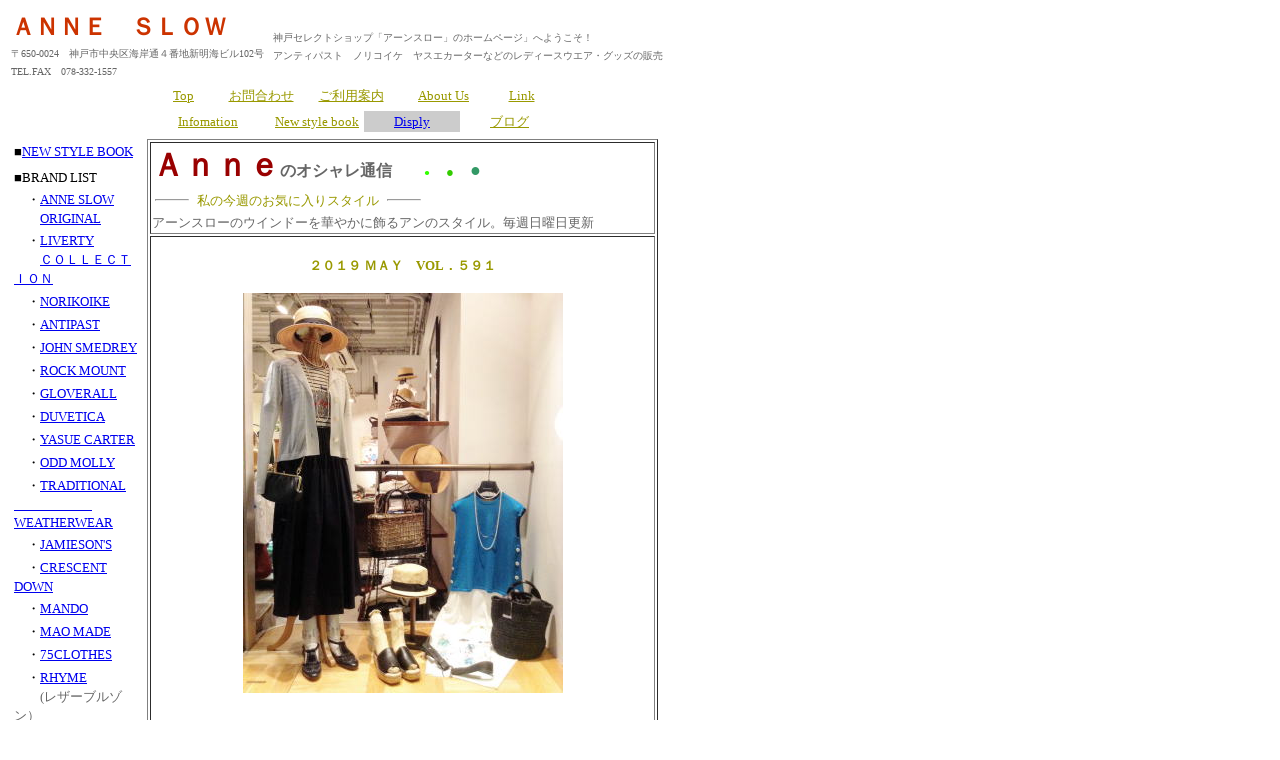

--- FILE ---
content_type: text/html
request_url: http://www.anne-slow.com/osyare_tusin591.html
body_size: 3582
content:
<!DOCTYPE html>
<html lang="ja">
<head>
<meta charset="UTF-8">
<meta name="GENERATOR" content="JustSystems Homepage Builder Version 18.0.14.0 for Windows">
<title>神戸セレクトショップ「アーンスロー」ＡＮＴＩＰＡＳＴアンティパスト、ロックマウント、ヤスエカーター、ペロト、カトリーヌ　アンドレ、ソフィー、オルテガなど通販可能です。</title>
</head>
<body>
<table border="0" width="733">
  <tbody>
    <tr>
      <td colspan="3"><font size="5" face="HGS創英ﾌﾟﾚｾﾞﾝｽEB" color="#cc3300"><b>ＡＮＮＥ　ＳＬＯＷ<br>
      </b></font><font size="1" color="#666666">〒650-0024　神戸市中央区海岸通４番地新明海ビル102号<br>
      TEL.FAX　078-332-1557</font><br>
      </td>
      <td colspan="5"><font size="1" color="#666666">神戸セレクトショップ「アーンスロー」のホームページ」へようこそ！<br>
      アンティパスト　ノリコイケ　ヤスエカーターなどのレディースウエア・グッズの販売</font><font size="1" color="#999999">　</font>&nbsp;</td>
    </tr>
    <tr>
      <td align="center"></td>
      <td align="center"></td>
      <td align="center" colspan="4">
      <table width="100%">
        <tbody>
          <tr>
            <td width="66" align="center" bgcolor="#ffffff"><font size="2"><a href="index.htm"><font color="#999900">Top</font></a></font></td>
            <td width="78" align="center"><font size="2" color="#999999"><a href="mailto:anne-slow.com@wind.ocn.ne.jp"><font color="#999900">お問合わせ</font></a></font></td>
            <td width="90" align="center"><font size="2"><a href="order.htm"><font color="#999900">ご利用案内</font></a></font></td>
            <td width="83" align="center"><font size="2"><a href="about_us.html"><font color="#999900">About Us</font></a></font></td>
            <td width="61" align="center"><font size="2"><a href="link.htm"><font color="#999900">Link</font></a></font></td>
          </tr>
        </tbody>
      </table>
      </td>
      <td align="center"></td>
      <td align="center"></td>
    </tr>
    <tr>
      <td width="61" align="center"></td>
      <td width="67" align="center"></td>
      <td width="121" align="center"><font size="2"><a href="information.htm"><font color="#999900">Infomation</font></a></font></td>
      <td width="88" align="center" bgcolor="#ffffff"><font size="2"><a href="new_style.html"><font color="#999900">New style book</font></a></font></td>
      <td width="93" align="center" bgcolor="#cccccc"><font size="2" color="#999900"><a href="osyare_tusin.htm">Disply</a></font></td>
      <td width="92" align="center"><font size="2"><a href="http://ameblo.jp/anne-slow/" target="_blank"><font color="#999900">ブログ</font></a></font></td>
      <td width="83" align="center"></td>
      <td width="89" align="center"></td>
    </tr>
    <tr>
      <td width="61"></td>
      <td width="67"></td>
      <td width="121"></td>
      <td width="88"></td>
      <td width="93"></td>
      <td width="92"></td>
      <td width="83"></td>
      <td width="89"></td>
    </tr>
    <tr>
      <td width="128" colspan="2" valign="top" height="1648">
      <table border="0" width="100%">
        <tbody>
          <tr>
            <td bgcolor="#ffffff"><font size="2">■<a href="new_style.html">NEW STYLE BOOK</a></font></td>
          </tr>
          <tr>
            <td valign="top"></td>
          </tr>
          <tr>
            <td><font size="2">■BRAND LIST</font></td>
          </tr>
          <tr>
            <td><font size="2">　・<a href="original.htm">ANNE SLOW</a><br>
            　　<a href="original.htm">ORIGINAL</a></font></td>
          </tr>
          <tr>
            <td><font size="2">　・<a href="my_favorite1.htm">LIVERTY</a><br>
            　　<a href="my_favorite1.htm">ＣＯＬＬＥＣＴＩＯＮ</a></font></td>
          </tr>
          <tr>
            <td><font size="2">　・<a href="norikoike.htm">NORIKOIKE</a></font></td>
          </tr>
          <tr>
            <td><font size="2">　・<a href="antipast.htm">ANTIPAST</a></font></td>
          </tr>
          <tr>
            <td><font size="2">　・<a href="john_smedley.htm">JOHN SMEDREY</a></font></td>
          </tr>
          <tr>
            <td><font size="2">　・<a href="rockmount.htm">ROCK MOUNT</a></font></td>
          </tr>
          <tr>
            <td><font size="2">　・<a href="gloverall.htm">GLOVERALL</a></font></td>
          </tr>
          <tr>
            <td><font size="2">　・<a href="duvetica.htm">DUVETICA</a></font></td>
          </tr>
          <tr>
            <td><font size="2">　・<a href="yasue_carter.htm">YASUE CARTER</a></font></td>
          </tr>
          <tr>
            <td><font size="2">　・<a href="odd_molly.htm">ODD MOLLY</a></font></td>
          </tr>
          <tr>
            <td><font size="2">　・<a href="traditional_weatherwear.htm">TRADITIONAL 　　　　　　WEATHERWEAR</a></font></td>
          </tr>
          <tr>
            <td><font size="2">　・<a href="jamiesons.html">JAMIESON'S</a></font></td>
          </tr>
          <tr>
            <td><font size="2">　・<a href="crescent_down.htm">CRESCENT DOWN</a></font></td>
          </tr>
          <tr>
            <td><font size="2">　・<a href="mando.html">MANDO</a></font></td>
          </tr>
          <tr>
            <td><font size="2">　・<a href="mao_made.htm">MAO MADE</a></font></td>
          </tr>
          <tr>
            <td><font size="2">　・<a href="75clothes.htm">75CLOTHES</a></font></td>
          </tr>
          <tr>
            <td><font size="2">　・<a href="rhyme.html">RHYME</a><br>
            　　</font><font size="2" color="#666666">(レザーブルゾン）</font></td>
          </tr>
          <tr>
            <td><font size="2">　・<a href="conquest.htm">CONQUEST</a></font></td>
          </tr>
          <tr>
            <td><font size="2">　・<a href="un_symmetry.htm">UN-SYMMETRY</a></font></td>
          </tr>
          <tr>
            <td><font size="2">　・<a href="mononogu.htm">もののぐ</a></font></td>
          </tr>
          <tr>
            <td><font size="2">　・<a href="ingelex.htm">INGE LEX</a></font></td>
          </tr>
          <tr>
            <td><font size="2">　・<a href="boots.html">BOOTS</a></font></td>
          </tr>
          <tr>
            <td><font size="2">　・<a href="earth_shoes.htm">EARTH SHOES</a></font></td>
          </tr>
          <tr>
            <td><font size="2">　・<a href="umo.htm">UMOラバーブーツ</a></font></td>
          </tr>
        </tbody>
      </table>
      <table border="0" width="100%">
        <tbody>
          <tr>
            <td bgcolor="#ffffff"><font size="2" color="#666666">　</font><font size="2" color="#000000">・<a href="ballet_shoes.htm"> バレエシューズ</a></font></td>
          </tr>
          <tr>
            <td bgcolor="#ffffff"><font size="2">　・ <a href="sandals.htm">サンダル</a></font></td>
          </tr>
        </tbody>
      </table>
      </td>
      <td width="566" colspan="6" valign="top" align="left" height="1648">
      <table width="511" border="1">
        <tbody>
          <tr>
            <td colspan="2"><font size="6" face="HGP創英ﾌﾟﾚｾﾞﾝｽEB" color="#990000"><b>Ａｎｎｅ</b></font><b><font color="#666666">のオシャレ通信</font></b>　<font color="#ffff00">　</font><font size="1" color="#33ff00">●</font><font color="#ffff00">　</font><font size="2" color="#33cc00">●</font><font color="#ffff00">　</font><font size="4" color="#339966">●</font><br>
            <table width="272">
              <tbody>
                <tr>
                  <td width="33">
                  <hr>
                  </td>
                  <td align="center" width="185"><font size="2" color="#999900">私の今週のお気に入りスタイル</font></td>
                  <td width="32">
                  <hr>
                  </td>
                </tr>
              </tbody>
            </table>
            <font size="2" color="#666666">アーンスローのウインドーを華やかに飾るアンのスタイル。毎週日曜日更新<br>
            </font></td>
          </tr>
          <tr>
            <td colspan="2" align="center" width="501" valign="top"><font size="2" color="#666666"><font color="#ff9900"><font color="#999900"><b><font size="2" color="#666666"><font color="#ff9900"><font color="#999900"><br>
            ２０１９ ＭＡＹ　VOL．５９１<br>
            </font></font></font></b></font></font><br>
            <img src="img/19_0527disp1.jpg" border="0" width="320" height="400"><br>
            <br>
            <br>
            今春から取り扱いの「ヒロミシスル」から<br>
            ふんわりボリュームのあるスカートが入荷しました。<br>
            ウエストが蛇腹のようになったハイウエストスカートは<br>
            トップスをインにしてウエストを表現したい。<br>
            ボーダーにアップルがパッチワークされたＴシャツに<br>
            襟付きショート丈カーディガンをさらりと羽織って<br>
            初夏にふさわしいお出かけスタイルの完成。<br>
            ちなみにこのカーディガンの素材は、<br>
            アイスコットンといってひんやり、さらさらのコットン。<br>
            これからの季節にぜひ！<br>
            ☆ＡＮＮＥ☆<br>
            <b><a href="https://www.instagram.com/anne_slow0826/"><br>
            <br>
            <br>
            <br>
            インスタグラム</a></b><font color="#000000">に<br>
            直接アクセスできるようになりました！</font><br>
            ぜひご覧くださいませ！<br>
            </font><b><font size="2" color="#666666"><br>
            <br>
            </font></b></td>
          </tr>
        </tbody>
      </table>
      <table width="511" border="1">
        <tbody>
          <tr>
            <td align="center">
            <table>
              <tbody>
                <tr>
                  <td colspan="2"><img src="img/17_0513disp22.jpg" border="0" width="100" height="133"></td>
                  <td><font size="3" face="HGP創英ﾌﾟﾚｾﾞﾝｽEB" color="#990000"><b>Ａｎｎｅ</b></font><br>
                  <font size="2" color="#666666">お店のウィンドウをおしゃれに飾る。<br>
                  いろんな気分でお洋服を着るのが大好き。</font><br>
                  </td>
                </tr>
              </tbody>
            </table>
            <font size="2" color="#666666">ＢＡＣＫ　ＮＯ<a href="osyare_tusin590.html">５９０</a>　<a href="osyare_tusin589.html">５８９</a>　<a href="osyare_tusin588.html">５８８</a>　　<a href="osyare_tusin587.html">５８７</a>　<a href="osyare_tusin586.html">５８６</a>　<a href="osyare_tusin585.html">５８５</a>　<a href="osyare_tusin584.html">５８４</a>　<a href="osyare_tusin583.html">５８３</a>　　<a href="osyare_tusin582.html">５８２</a>　<a href="osyare_tusin581.html">５８１</a>　<a href="osyare_tusin580.html">５８０</a>　<a href="osyare_tusin579.html">　５７９</a>　<a href="osyare_tusin578.html">５７８</a>　<a href="osyare_tusin577.html">５７７</a>　<a href="osyare_tusin576.html">５７６</a><a href="osyare_tusin575.html">　５７５</a><a href="osyare_tusin574.html"><br>
            　５７４</a>　<a href="osyare_tusin573.html">５７３</a>　<a href="osyare_tusin572.html">５７２</a>　<a href="osyare_tusin571.html">５７１</a>　<a href="osyare_tusin570.html">５７０</a>　<a href="osyare_tusin569.html">５６９</a>　<a href="osyare_tusin568.html">５６８</a><br>
            　<a href="osyare_tusin567.html">５６７</a>　<a href="osyare_tusin566.html">５６６</a>　<a href="osyare_tusin565.html">５６５</a>　<a href="osyare_tusin564.html">５６４</a>　<a href="osyare_tusin563.html">５６３</a>　<a href="osyare_tusin562.html">５６２</a>　<a href="osyare_tusin561.html">５６１</a>　<a href="osyare_tusin560.html">５６０</a>　<a href="osyare_tusin559.html">５５９</a>　<a href="osyare_tusin558.html">５５８</a>　<a href="osyare_tusin557.html">５５７</a>　<a href="osyare_tusin556.html">５５６</a>　<a href="osyare_tusin555.html">５５５</a>　<a href="osyare_tusin554.html">５５４</a>　<a href="osyare_tusin553.html">５５３</a>　<a href="osyare_tusin552.html">５５２</a>　<a href="osyare_tusin551.html">５５１</a>　<a href="osyare_tusin550.html">５５０</a>　<a href="osyare_tusin549.html">５４９</a>　<a href="osyare_tusin548.html">５４８</a>　<a href="osyare_tusin547.html"><br>
            ５４７</a>　<a href="osyare_tusin546.html">５４６</a>　<a href="osyare_tusin545.html">５４５</a>　<a href="osyare_tusin544.html">５４４</a>　<a href="osyare_tusin543.html">５４３</a>　<a href="osyare_tusin542.html">５４２</a>　<a href="osyare_tusin541.html">５４１</a>　<a href="osyare_tusin540.html">５４０</a>　<a href="osyare_tusin539.html">５３９</a>　<a href="osyare_tusin538.html">５３８</a><br>
            <a href="osyare_tusin537.html">５３７</a>　<a href="osyare_tusin535.html">５３５</a>　<a href="osyare_tusin534.html">５３４</a>　<a href="osyare_tusin533.html">５３３</a>　<a href="osyare_tusin532.html">５３２</a>　<a href="osyare_tusin531.html">５３１</a>　<a href="osyare_tusin530.html">５３０</a>　<a href="osyare_tusin529.html">５２９</a>　<a href="osyare_tusin528.html">５２８</a>　<a href="osyare_tusin527.html">５２７</a>　<a href="osyare_tusin526.html">５２６</a>　<a href="osyare_tusin525.html">５２５</a>　<a href="osyare_tusin524.html">５２４</a><br>
            <a href="osyare_tusin523.html">　５２３</a>　<a href="osyare_tusin522.html">５２２</a>　 <a href="osyare_tusin521.html">５２１</a>　<a href="osyare_tusin520.html">５２０</a>　<a href="osyare_tusin519.html">５１９</a>　<a href="osyare_tusin518.html">５１８</a>　<a href="osyare_tusin517.html">５１７</a>　<a href="osyare_tusin516.html">５１６</a>　<a href="osyare_tusin515.html">５１５</a><br>
            　<a href="osyare_tusin514.html">５１４</a>　<a href="osyare_tusin513.html">５１３</a>　<a href="osyare_tusin512.html">５１２</a>　<a href="osyare_tusin511.html">５１１</a>　 <a href="osyare_tusin510.html">５１０</a>　<a href="osyare_tusin509.html">５０９</a><br>
            <a href="osyare_tusin508.html">５０８</a>　<a href="osyare_tusin507.html">５０７</a>　<a href="osyare_tusin506.html">５０６</a>　<a href="osyare_tusin505.html">５０５</a>　<a href="osyare_tusin504.html">５０４</a>　<a href="osyare_tusin503.html">５０３</a>　<a href="osyare_tusin502.html">５０２</a>　<a href="osyare_tusin501.html">５０１</a> <a href="osyare_tusin500.html">５００</a>　<a href="osyare_tusin499.html">４９９</a>　<a href="osyare_tusin498.html">４９８</a>　<a href="osyare_tusin497.html">４９７</a>　<a href="osyare_tusin496.html">　４９６</a><br>
            </font><font size="3" color="#707070"><small><font size="2"><small><br>
            　Copyright (C) 2004 ＡＮＮＥ　ＳＬＯＷ All Rights Reserved.</small></font></small></font><br>
            </td>
          </tr>
        </tbody>
      </table>
      </td>
    </tr>
  </tbody>
</table>
</body>
</html>